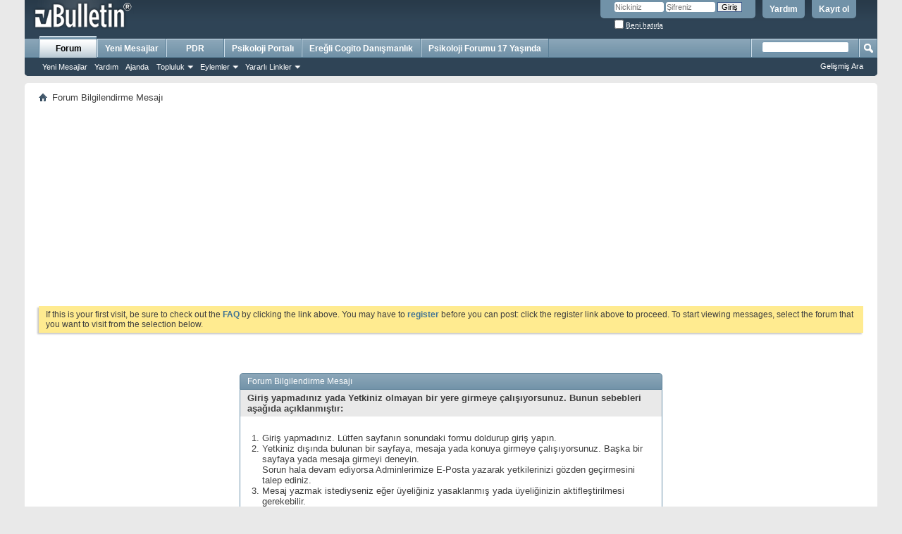

--- FILE ---
content_type: text/html; charset=windows-1254
request_url: https://e-psikoloji.com/forum/online.php?s=7ea77599b66f46b12c8a9b30f8ed4bc8
body_size: 11160
content:
<!DOCTYPE html PUBLIC "-//W3C//DTD XHTML 1.0 Transitional//EN" "http://www.w3.org/TR/xhtml1/DTD/xhtml1-transitional.dtd">
<html xmlns="http://www.w3.org/1999/xhtml" dir="ltr" lang="tr" id="vbulletin_html">
<head>
	<meta http-equiv="Content-Type" content="text/html; charset=windows-1254" />
<meta id="e_vb_meta_bburl" name="vb_meta_bburl" content="https://e-psikoloji.com/forum" />
<base href="https://e-psikoloji.com/forum/" /><!--[if IE]></base><![endif]-->
<meta name="generator" content="vBulletin 4.2.5" />

	<link rel="Shortcut Icon" href="favicon.ico" type="image/x-icon" />


		<meta name="keywords" content="psikoloji,psikiyatri,sağlık,psikolog,psikiyatr,terapi,Obsesif- Kompulsif Bozukluk,Panik Atak,Akut & Travma Sonrası Stres Bozukluğu ,Agorafobi & Agorafobili ya da Agorafobisiz Panik Bozukluk,Sosyal  Özel Fobi,Yaygınlaşmış Kaygı Bozukluğu" />
		<meta name="description" content="Psikoloji FORUMU :: Türkiyenin vBulletin Tabanlı En Geniş İçerikli Psikoloji Tartışma Forumu [Psikoloji FORUMU]" />





<script type="text/javascript">
<!--
	if (typeof YAHOO === 'undefined') // Load ALL YUI Local
	{
		document.write('<script type="text/javascript" src="clientscript/yui/yuiloader-dom-event/yuiloader-dom-event.js?v=425"><\/script>');
		document.write('<script type="text/javascript" src="clientscript/yui/connection/connection-min.js?v=425"><\/script>');
		var yuipath = 'clientscript/yui';
		var yuicombopath = '';
		var remoteyui = false;
	}
	else	// Load Rest of YUI remotely (where possible)
	{
		var yuipath = 'clientscript/yui';
		var yuicombopath = '';
		var remoteyui = true;
		if (!yuicombopath)
		{
			document.write('<script type="text/javascript" src="clientscript/yui/connection/connection-min.js?v=425"><\/script>');
		}
	}
	var SESSIONURL = "s=072b7ddcc348ff117f8517cc7f79db6f&";
	var SECURITYTOKEN = "guest";
	var IMGDIR_MISC = "images/misc";
	var IMGDIR_BUTTON = "images/buttons";
	var vb_disable_ajax = parseInt("0", 10);
	var SIMPLEVERSION = "425";
	var BBURL = "https://e-psikoloji.com/forum";
	var LOGGEDIN = 0 > 0 ? true : false;
	var THIS_SCRIPT = "online";
	var RELPATH = "online.php";
	var PATHS = {
		forum : "",
		cms   : "",
		blog  : ""
	};
	var AJAXBASEURL = "https://e-psikoloji.com/forum/";
// -->
</script>
<script type="text/javascript" src="https://e-psikoloji.com/forum/clientscript/vbulletin-core.js?v=425"></script>



	<link rel="alternate" type="application/rss+xml" title="Psikoloji FORUMU - Geniş İçerikli Psikoloji Tartışma Platformu RSS Feed" href="https://e-psikoloji.com/forum/external.php?type=RSS2" />
	



	<link rel="stylesheet" type="text/css" href="clientscript/vbulletin_css/style00003l/main-rollup.css?d=1523747351" />
        

	<!--[if lt IE 8]>
	<link rel="stylesheet" type="text/css" href="clientscript/vbulletin_css/style00003l/popupmenu-ie.css?d=1523747351" />
	<link rel="stylesheet" type="text/css" href="clientscript/vbulletin_css/style00003l/vbulletin-ie.css?d=1523747351" />
	<link rel="stylesheet" type="text/css" href="clientscript/vbulletin_css/style00003l/vbulletin-chrome-ie.css?d=1523747351" />
	<link rel="stylesheet" type="text/css" href="clientscript/vbulletin_css/style00003l/vbulletin-formcontrols-ie.css?d=1523747351" />
	<link rel="stylesheet" type="text/css" href="clientscript/vbulletin_css/style00003l/editor-ie.css?d=1523747351" />
	<![endif]-->


	<meta name="robots" content="noindex,follow" />

	<title>Psikoloji FORUMU - Geniş İçerikli Psikoloji Tartışma Platformu</title>
	
	<script type="text/javascript" src="clientscript/vbulletin_md5.js?v=425"></script>

	
<link rel="stylesheet" type="text/css" href="clientscript/vbulletin_css/style00003l/additional.css?d=1523747351" />

</head>
<body>

<div class="above_body"> <!-- closing tag is in template navbar -->
<div id="header" class="floatcontainer doc_header">
	<div><a name="top" href="index.php?s=072b7ddcc348ff117f8517cc7f79db6f" class="logo-image"><img src="images/misc/vbulletin4_logo.png" alt="Psikoloji FORUMU - Geniş İçerikli Psikoloji Tartışma Platformu - Powered by vBulletin" /></a></div>
	<div id="toplinks" class="toplinks">
		
			<ul class="nouser">
			
				<li><a href="register.php?s=072b7ddcc348ff117f8517cc7f79db6f" rel="nofollow">Kayıt ol</a></li>
			
				<li><a rel="help" href="faq.php?s=072b7ddcc348ff117f8517cc7f79db6f">Yardım</a></li>
				<li>
			<script type="text/javascript" src="clientscript/vbulletin_md5.js?v=425"></script>
			<form id="navbar_loginform" action="login.php?s=072b7ddcc348ff117f8517cc7f79db6f&amp;do=login" method="post" onsubmit="md5hash(vb_login_password, vb_login_md5password, vb_login_md5password_utf, 0)">
				<fieldset id="logindetails" class="logindetails">
					<div>
						<div>
					<input type="text" class="textbox default-value" name="vb_login_username" id="navbar_username" size="10" accesskey="u" tabindex="101" value="Nickiniz" />
					<input type="password" class="textbox" tabindex="102" name="vb_login_password" id="navbar_password" size="10" />
					<input type="text" class="textbox default-value" tabindex="102" name="vb_login_password_hint" id="navbar_password_hint" size="10" value="Şifreniz" style="display:none;" />
					<input type="submit" class="loginbutton" tabindex="104" value="Giriş" title="Lütfen öngörülen bölümlere Kullanıcı isminizi ve Şifrenizi giriniz. Yada 'Kayıt Ol'-tuşuna tıklayarak Üye olabilirsiniz." accesskey="s" />
						</div>
					</div>
				</fieldset>
				<div id="remember" class="remember">
					<label for="cb_cookieuser_navbar"><input type="checkbox" name="cookieuser" value="1" id="cb_cookieuser_navbar" class="cb_cookieuser_navbar" accesskey="c" tabindex="103" /> <acronym title="Forumdan çıkış tuşunu kullanarak çıkana kadar, Forum tarafından otamatikmen tanınmanızı sağlar.">Beni hatırla</acronym></label>
				</div>

				<input type="hidden" name="s" value="072b7ddcc348ff117f8517cc7f79db6f" />
				<input type="hidden" name="securitytoken" value="guest" />
				<input type="hidden" name="do" value="login" />
				<input type="hidden" name="vb_login_md5password" />
				<input type="hidden" name="vb_login_md5password_utf" />
			</form>
			<script type="text/javascript">
			YAHOO.util.Dom.setStyle('navbar_password_hint', "display", "inline");
			YAHOO.util.Dom.setStyle('navbar_password', "display", "none");
			vB_XHTML_Ready.subscribe(function()
			{
			//
				YAHOO.util.Event.on('navbar_username', "focus", navbar_username_focus);
				YAHOO.util.Event.on('navbar_username', "blur", navbar_username_blur);
				YAHOO.util.Event.on('navbar_password_hint', "focus", navbar_password_hint);
				YAHOO.util.Event.on('navbar_password', "blur", navbar_password);
			});
			
			function navbar_username_focus(e)
			{
			//
				var textbox = YAHOO.util.Event.getTarget(e);
				if (textbox.value == 'Nickiniz')
				{
				//
					textbox.value='';
					textbox.style.color='#000000';
				}
			}

			function navbar_username_blur(e)
			{
			//
				var textbox = YAHOO.util.Event.getTarget(e);
				if (textbox.value == '')
				{
				//
					textbox.value='Nickiniz';
					textbox.style.color='#777777';
				}
			}
			
			function navbar_password_hint(e)
			{
			//
				var textbox = YAHOO.util.Event.getTarget(e);
				
				YAHOO.util.Dom.setStyle('navbar_password_hint', "display", "none");
				YAHOO.util.Dom.setStyle('navbar_password', "display", "inline");
				YAHOO.util.Dom.get('navbar_password').focus();
			}

			function navbar_password(e)
			{
			//
				var textbox = YAHOO.util.Event.getTarget(e);
				
				if (textbox.value == '')
				{
					YAHOO.util.Dom.setStyle('navbar_password_hint', "display", "inline");
					YAHOO.util.Dom.setStyle('navbar_password', "display", "none");
				}
			}
			</script>
				</li>
				
			</ul>
		
	</div>
	<div class="ad_global_header">
		 
		 
	</div>
	<hr />
<script async src="//pagead2.googlesyndication.com/pagead/js/adsbygoogle.js"></script>
<script>
     (adsbygoogle = window.adsbygoogle || []).push({
          google_ad_client: "ca-pub-7613052208461549",
          enable_page_level_ads: true
     });
</script>
</div>

<div id="navbar" class="navbar">
	<ul id="navtabs" class="navtabs floatcontainer">
		
		
	
		<li class="selected" id="vbtab_forum">
			<a class="navtab" href="forum.php?s=072b7ddcc348ff117f8517cc7f79db6f">Forum</a>
		</li>
		
		
			<ul class="floatcontainer">
				
					
						
							<li id="vbflink_newposts"><a href="search.php?s=072b7ddcc348ff117f8517cc7f79db6f&amp;do=getnew&amp;contenttype=vBForum_Post">Yeni Mesajlar</a></li>
						
					
				
					
						
							<li id="vbflink_faq"><a href="faq.php?s=072b7ddcc348ff117f8517cc7f79db6f">Yardım</a></li>
						
					
				
					
						
							<li id="vbflink_calendar"><a href="calendar.php?s=072b7ddcc348ff117f8517cc7f79db6f">Ajanda</a></li>
						
					
				
					
						<li class="popupmenu" id="vbmenu_community">
							<a href="javascript://" class="popupctrl">Topluluk</a>
							<ul class="popupbody popuphover">
								
									<li id="vbclink_groups"><a href="group.php?s=072b7ddcc348ff117f8517cc7f79db6f">Gruplar</a></li>
								
									<li id="vbclink_albums"><a href="album.php?s=072b7ddcc348ff117f8517cc7f79db6f">Albümler</a></li>
								
									<li id="vbclink_members"><a href="memberlist.php?s=072b7ddcc348ff117f8517cc7f79db6f">Üye Listesi</a></li>
								
							</ul>
						</li>
					
				
					
						<li class="popupmenu" id="vbmenu_actions">
							<a href="javascript://" class="popupctrl">Eylemler</a>
							<ul class="popupbody popuphover">
								
									<li id="vbalink_mfr"><a href="forumdisplay.php?s=072b7ddcc348ff117f8517cc7f79db6f&amp;do=markread&amp;markreadhash=guest">Forumları Okundu Kabul Et</a></li>
								
							</ul>
						</li>
					
				
					
						<li class="popupmenu" id="vbmenu_qlinks">
							<a href="javascript://" class="popupctrl">Yararlı Linkler</a>
							<ul class="popupbody popuphover">
								
									<li id="vbqlink_posts"><a href="search.php?s=072b7ddcc348ff117f8517cc7f79db6f&amp;do=getdaily&amp;contenttype=vBForum_Post">Bugünkü Mesajlar</a></li>
								
									<li id="vbqlink_leaders"><a href="showgroups.php?s=072b7ddcc348ff117f8517cc7f79db6f">Site Yönetimini Görüntüle</a></li>
								
							</ul>
						</li>
					
				
			</ul>
		

	
		<li  id="vbtab_whatsnew">
			<a class="navtab" href="search.php?do=getnew&contenttype=vBForum_Post">Yeni Mesajlar</a>
		</li>
		
		

	
		<li  id="tab_mdiz_238">
			<a target="_blank" class="navtab" href="https://www.pdr.gen.tr">PDR</a>
		</li>
		
		

	
		<li  id="tab_ntiw_812">
			<a target="_blank" class="navtab" href="https://psikoloji.gen.tr/forumlar/">Psikoloji Portalı</a>
		</li>
		
		

	
		<li  id="tab_mzg0_973">
			<a target="_blank" class="navtab" href="https://sezaikalafat.com.tr">Ereğli Cogito Danışmanlık</a>
		</li>
		
		

	
		<li  id="tab_mzg0_590">
			<a target="_blank" class="navtab" href="https://e-psikoloji.com/forum/">Psikoloji Forumu 17 Yaşında</a>
		</li>
		
		

		
	</ul>
	
		<div id="globalsearch" class="globalsearch">
			<form action="search.php?s=072b7ddcc348ff117f8517cc7f79db6f&amp;do=process" method="post" id="navbar_search" class="navbar_search">
				
				<input type="hidden" name="securitytoken" value="guest" />
				<input type="hidden" name="do" value="process" />
				<span class="textboxcontainer"><span><input type="text" value="" name="query" class="textbox" tabindex="99"/></span></span>
				<span class="buttoncontainer"><span><input type="image" class="searchbutton" src="images/buttons/search.png" name="submit" onclick="document.getElementById('navbar_search').submit;" tabindex="100"/></span></span>
			</form>
			<ul class="navbar_advanced_search">
				<li><a href="search.php?s=072b7ddcc348ff117f8517cc7f79db6f" accesskey="4">Gelişmiş Ara</a></li>
				
			</ul>
		</div>
	
</div>
</div><!-- closing div for above_body -->

<div class="body_wrapper">
<div id="breadcrumb" class="breadcrumb">
	<ul class="floatcontainer">
		<li class="navbithome"><a href="index.php?s=072b7ddcc348ff117f8517cc7f79db6f" accesskey="1"><img src="images/misc/navbit-home.png" alt="Ana Sayfa" /></a></li>
		
		
	<li class="navbit lastnavbit"><span>Forum Bilgilendirme Mesajı</span></li>

	</ul>
	<hr />
</div>


<div id="ad_global_below_navbar"><script async src="//pagead2.googlesyndication.com/pagead/js/adsbygoogle.js"></script>
<!-- epsikoloji-top1 -->
<ins class="adsbygoogle"
     style="display:block"
     data-ad-client="ca-pub-7613052208461549"
     data-ad-slot="8157853729"
     data-ad-format="auto"></ins>
<script>
(adsbygoogle = window.adsbygoogle || []).push({});
</script></div>


	<form action="profile.php?do=dismissnotice" method="post" id="notices" class="notices">
		<input type="hidden" name="do" value="dismissnotice" />
		<input type="hidden" name="s" value="s=072b7ddcc348ff117f8517cc7f79db6f&amp;" />
		<input type="hidden" name="securitytoken" value="guest" />
		<input type="hidden" id="dismiss_notice_hidden" name="dismiss_noticeid" value="" />
		<input type="hidden" name="url" value="" />
		<ol>
			<li class="restore" id="navbar_notice_1">
	
	If this is your first visit, be sure to
		check out the <a href="faq.php?s=072b7ddcc348ff117f8517cc7f79db6f&amp;" target="_blank"><b>FAQ</b></a> by clicking the
		link above. You may have to <a href="register.php?s=072b7ddcc348ff117f8517cc7f79db6f&amp;" target="_blank"><b>register</b></a>
		before you can post: click the register link above to proceed. To start viewing messages,
		select the forum that you want to visit from the selection below.
</li>
		</ol>
	</form>



<div class="standard_error">
	<h2 class="blockhead">Forum Bilgilendirme Mesajı</h2>
	
		<form class="block vbform"  method="post" action="login.php?do=login" onsubmit="md5hash(vb_login_password, vb_login_md5password, vb_login_md5password_utf, 0)">	
			<input type="hidden" name="do" value="login" />
			<input type="hidden" name="vb_login_md5password" value="" />		
			<input type="hidden" name="vb_login_md5password_utf" value="" />
			<input type="hidden" name="s" value="072b7ddcc348ff117f8517cc7f79db6f" />
			<input type="hidden" name="securitytoken" value="guest" />			
			
		
			
				
					<input type="hidden" name="url" value="/forum/online.php" />
				
				<div class="blockbody formcontrols">
					
					<h3 class="blocksubhead">Giriş yapmadınız yada Yetkiniz olmayan bir yere girmeye çalışıyorsunuz.
Bunun sebebleri aşağıda açıklanmıştır:</h3>
					<div class="blockrow restore">
						<ol>
							<li>Giriş yapmadınız. Lütfen sayfanın sonundaki formu doldurup giriş yapın.</li>
							<li>Yetkiniz dışında bulunan bir sayfaya, mesaja yada konuya girmeye çalışıyorsunuz. Başka bir sayfaya yada mesaja girmeyi deneyin.<br />Sorun hala devam ediyorsa Adminlerimize E-Posta yazarak yetkilerinizi gözden geçirmesini talep ediniz.</li>
							<li>Mesaj yazmak istediyseniz eğer üyeliğiniz yasaklanmış yada üyeliğinizin aktifleştirilmesi gerekebilir.</li>
						</ol>
					</div>
					
					<p class="blockrow">Bu sayfayi görebilmeniz icin Adminlerimiz <a href="s=072b7ddcc348ff117f8517cc7f79db6f&amp;">üye</a> olmanizi istiyor.</p>
					
					<h3 class="blocksubhead">Giriş</h3>		
					<div class="blockrow">
						<label for="vb_login_username">Nickiniz:</label>
						<input type="text" class="primary textbox" id="vb_login_username" name="vb_login_username" accesskey="u" tabindex="1" />
					</div>
					<div class="blockrow">			
						<label for="vb_login_password">Şifreniz:</label>
						<input type="password" class="primary textbox" id="vb_login_password" name="vb_login_password" tabindex="1" />
					</div>
					<div class="blockrow singlecheck">
						<label for="cb_cookieuser"><input type="checkbox" name="cookieuser" id="cb_cookieuser" value="1" tabindex="1" /> <acronym title="Forumdan çıkış tuşunu kullanarak çıkana kadar, Forum tarafından otamatikmen tanınmanızı sağlar.">Beni hatırla</acronym></label>
					</div>
					
				</div>
				<div class="blockfoot actionbuttons">
					<div class="group">
						<input type="submit" class="button" value="Giriş" accesskey="s" tabindex="1" />
						<input type="reset" class="button" value="İptal et" accesskey="r" tabindex="1" />
					</div>
				</div>
			
	</form>		
	
</div>

<div class="clear"></div>
<div class="navpopupmenu popupmenu nohovermenu" id="navpopup">
	
		<a href="javascript://" class="popupctrl"><span class="ctrlcontainer">Hızlı Erişim</span></a>
	
	<ul class="navpopupbody popupbody popuphover">
		
		<li class="optionlabel">Bölümler</li>
		<li><a href="usercp.php?s=072b7ddcc348ff117f8517cc7f79db6f">Üye Kontrol Paneli</a></li>
		<li><a href="private.php?s=072b7ddcc348ff117f8517cc7f79db6f">Özel Mesajlar</a></li>
		<li><a href="subscription.php?s=072b7ddcc348ff117f8517cc7f79db6f">Abonelikler</a></li>
		<li><a href="online.php?s=072b7ddcc348ff117f8517cc7f79db6f">Kimler Online</a></li>
		<li><a href="search.php?s=072b7ddcc348ff117f8517cc7f79db6f">Forumları ara</a></li>
		<li><a href="index.php?s=072b7ddcc348ff117f8517cc7f79db6f">Anasayfa</a></li>
		
			<li class="optionlabel">Forumlar</li>
			
		
			
				<li><a href="forumdisplay.php?1-PSİKOLOJİ-FORUM-KULLANIMI&amp;s=072b7ddcc348ff117f8517cc7f79db6f">PSİKOLOJİ FORUM KULLANIMI</a>
					<ol class="d1">
						
		
			
				<li><a href="forumdisplay.php?2-Forum-Kuralları&amp;s=072b7ddcc348ff117f8517cc7f79db6f">Forum Kuralları</a></li>
			
		
			
				<li><a href="forumdisplay.php?3-Forum-Hakkında&amp;s=072b7ddcc348ff117f8517cc7f79db6f">Forum Hakkında</a></li>
			
		
			
				<li><a href="forumdisplay.php?4-Duyuru-Bölümü&amp;s=072b7ddcc348ff117f8517cc7f79db6f">Duyuru Bölümü</a></li>
			
		
			
				<li><a href="forumdisplay.php?5-Şikayet-Kutusu&amp;s=072b7ddcc348ff117f8517cc7f79db6f">Şikayet Kutusu</a></li>
			
		
			
				<li><a href="forumdisplay.php?141-Bilişim-Suçları&amp;s=072b7ddcc348ff117f8517cc7f79db6f">Bilişim Suçları</a></li>
			
		
			
				<li><a href="forumdisplay.php?146-İhtarlar-ve-Cezalar&amp;s=072b7ddcc348ff117f8517cc7f79db6f">İhtarlar ve Cezalar</a></li>
			
		
			
					</ol>
				</li>
			
		
			
				<li><a href="forumdisplay.php?6-PSİKOLOJİ-FORUMU-GENEL-KONULAR&amp;s=072b7ddcc348ff117f8517cc7f79db6f">PSİKOLOJİ FORUMU GENEL KONULAR</a>
					<ol class="d1">
						
		
			
				<li><a href="forumdisplay.php?7-Tanışma-Köşesi&amp;s=072b7ddcc348ff117f8517cc7f79db6f">Tanışma Köşesi</a></li>
			
		
			
				<li><a href="forumdisplay.php?8-Sabah-İkindi-Çayı&amp;s=072b7ddcc348ff117f8517cc7f79db6f">Sabah - İkindi Çayı</a></li>
			
		
			
				<li><a href="forumdisplay.php?9-Üyeler-Konuşuyor-Dertleşiyor-Soru-Soruyor&amp;s=072b7ddcc348ff117f8517cc7f79db6f">Üyeler Konuşuyor / Dertleşiyor / Soru Soruyor</a></li>
			
		
			
				<li><a href="forumdisplay.php?120-Psikoloji-FORUMU-Chat-Odası&amp;s=072b7ddcc348ff117f8517cc7f79db6f">Psikoloji FORUMU Chat Odası</a></li>
			
		
			
					</ol>
				</li>
			
		
			
				<li><a href="forumdisplay.php?10-KAYGI-BOZUKLUKLARI&amp;s=072b7ddcc348ff117f8517cc7f79db6f">KAYGI BOZUKLUKLARI</a>
					<ol class="d1">
						
		
			
				<li><a href="forumdisplay.php?11-Obsesif-Kompulsif-Bozukluk-OKB-(-Saplantı-Zorlantı-)&amp;s=072b7ddcc348ff117f8517cc7f79db6f">Obsesif- Kompulsif Bozukluk  OKB ( Saplantı - Zorlantı )</a></li>
			
		
			
				<li><a href="forumdisplay.php?12-Panik-Atak&amp;s=072b7ddcc348ff117f8517cc7f79db6f">Panik Atak</a></li>
			
		
			
				<li><a href="forumdisplay.php?13-Akut-ve-Travma-Sonrası-Stres-Bozukluğu&amp;s=072b7ddcc348ff117f8517cc7f79db6f">Akut ve Travma Sonrası Stres Bozukluğu</a></li>
			
		
			
				<li><a href="forumdisplay.php?14-Agorafobi-ve-Agorafobili-ya-da-Agorafobisiz-Panik-Bozukluk&amp;s=072b7ddcc348ff117f8517cc7f79db6f">Agorafobi ve Agorafobili ya da Agorafobisiz Panik Bozukluk</a></li>
			
		
			
				<li><a href="forumdisplay.php?15-Sosyal-ve-Özel-Fobi&amp;s=072b7ddcc348ff117f8517cc7f79db6f">Sosyal ve Özel Fobi</a></li>
			
		
			
				<li><a href="forumdisplay.php?16-Yaygınlaşmış-Kaygı-Bozukluğu&amp;s=072b7ddcc348ff117f8517cc7f79db6f">Yaygınlaşmış Kaygı Bozukluğu</a></li>
			
		
			
					</ol>
				</li>
			
		
			
				<li><a href="forumdisplay.php?17-DUYGU-DURUM-BOZUKLUKLARI&amp;s=072b7ddcc348ff117f8517cc7f79db6f">DUYGU DURUM BOZUKLUKLARI</a>
					<ol class="d1">
						
		
			
				<li><a href="forumdisplay.php?18-Depresyon&amp;s=072b7ddcc348ff117f8517cc7f79db6f">Depresyon</a></li>
			
		
			
				<li><a href="forumdisplay.php?19-Bipolar-Bozukluk-(-Manik-Depresif-İki-uçlu-duygu-durumu-bozukluğu-)&amp;s=072b7ddcc348ff117f8517cc7f79db6f">Bipolar Bozukluk ( Manik Depresif  - İki uçlu duygu durumu bozukluğu )</a></li>
			
		
			
				<li><a href="forumdisplay.php?20-Distimik-Bozukluk-(-Kronik-Depresif-Duygudurum-)&amp;s=072b7ddcc348ff117f8517cc7f79db6f">Distimik Bozukluk ( Kronik Depresif Duygudurum )</a></li>
			
		
			
				<li><a href="forumdisplay.php?21-Siklotimik-Bozukluk&amp;s=072b7ddcc348ff117f8517cc7f79db6f">Siklotimik Bozukluk</a></li>
			
		
			
					</ol>
				</li>
			
		
			
				<li><a href="forumdisplay.php?22-ŞİZOFRENİ-ve-DİĞER-PSİKOTİK-BOZUKLUKLAR&amp;s=072b7ddcc348ff117f8517cc7f79db6f">ŞİZOFRENİ ve DİĞER PSİKOTİK BOZUKLUKLAR</a>
					<ol class="d1">
						
		
			
				<li><a href="forumdisplay.php?23-Şizofreni&amp;s=072b7ddcc348ff117f8517cc7f79db6f">Şizofreni</a></li>
			
		
			
				<li><a href="forumdisplay.php?24-Şizoaffektif-Bozukluk&amp;s=072b7ddcc348ff117f8517cc7f79db6f">Şizoaffektif Bozukluk</a></li>
			
		
			
				<li><a href="forumdisplay.php?25-Sanrısal-Bozukluk&amp;s=072b7ddcc348ff117f8517cc7f79db6f">Sanrısal Bozukluk</a></li>
			
		
			
				<li><a href="forumdisplay.php?26-Kısa-Psikotik-Bozukluk&amp;s=072b7ddcc348ff117f8517cc7f79db6f">Kısa Psikotik Bozukluk</a></li>
			
		
			
				<li><a href="forumdisplay.php?27-Şizofreniform-Bozukluk&amp;s=072b7ddcc348ff117f8517cc7f79db6f">Şizofreniform Bozukluk</a></li>
			
		
			
					</ol>
				</li>
			
		
			
				<li><a href="forumdisplay.php?28-KİŞİLİK-BOZUKLUKLARI&amp;s=072b7ddcc348ff117f8517cc7f79db6f">KİŞİLİK BOZUKLUKLARI</a>
					<ol class="d1">
						
		
			
				<li><a href="forumdisplay.php?29-Antisosyal-Kişilik-Bozukluğu&amp;s=072b7ddcc348ff117f8517cc7f79db6f">Antisosyal Kişilik Bozukluğu</a></li>
			
		
			
				<li><a href="forumdisplay.php?30-Paranoid-Kişilik-Bozukluğu&amp;s=072b7ddcc348ff117f8517cc7f79db6f">Paranoid Kişilik Bozukluğu</a></li>
			
		
			
				<li><a href="forumdisplay.php?31-Şizoid-Kişilik-Bozukluğu&amp;s=072b7ddcc348ff117f8517cc7f79db6f">Şizoid Kişilik Bozukluğu</a></li>
			
		
			
				<li><a href="forumdisplay.php?32-Şizotipal-Kişilik-Bozukluğu&amp;s=072b7ddcc348ff117f8517cc7f79db6f">Şizotipal Kişilik Bozukluğu</a></li>
			
		
			
				<li><a href="forumdisplay.php?33-Borderline-(Sınır)-Kişilik-Bozukluğu&amp;s=072b7ddcc348ff117f8517cc7f79db6f">Borderline (Sınır) Kişilik Bozukluğu</a></li>
			
		
			
				<li><a href="forumdisplay.php?34-Histrionik-Kişilik-Bozukluğu&amp;s=072b7ddcc348ff117f8517cc7f79db6f">Histrionik Kişilik Bozukluğu</a></li>
			
		
			
				<li><a href="forumdisplay.php?35-Narsistik-Kişilik-Bozukluğu&amp;s=072b7ddcc348ff117f8517cc7f79db6f">Narsistik Kişilik Bozukluğu</a></li>
			
		
			
				<li><a href="forumdisplay.php?36-Çekingen-(Kaçıngan)-Kişilik-Bozukluğu&amp;s=072b7ddcc348ff117f8517cc7f79db6f">Çekingen (Kaçıngan) Kişilik Bozukluğu</a></li>
			
		
			
				<li><a href="forumdisplay.php?37-Bağımlı-Kişilik-Bozukluğu&amp;s=072b7ddcc348ff117f8517cc7f79db6f">Bağımlı Kişilik Bozukluğu</a></li>
			
		
			
				<li><a href="forumdisplay.php?38-Saplantı-Zorlantılı-(Obsesif-Kompulsif)-Kişilik-Bozukluğu&amp;s=072b7ddcc348ff117f8517cc7f79db6f">Saplantı-Zorlantılı (Obsesif-Kompulsif) Kişilik Bozukluğu</a></li>
			
		
			
					</ol>
				</li>
			
		
			
				<li><a href="forumdisplay.php?39-UYUM-BOZUKLUKLARI&amp;s=072b7ddcc348ff117f8517cc7f79db6f">UYUM BOZUKLUKLARI</a>
					<ol class="d1">
						
		
			
				<li><a href="forumdisplay.php?40-Davranım-Bozukluğu-ile-Giden&amp;s=072b7ddcc348ff117f8517cc7f79db6f">Davranım Bozukluğu ile Giden</a></li>
			
		
			
				<li><a href="forumdisplay.php?41-Depresif-Duygudurum-ile-Giden&amp;s=072b7ddcc348ff117f8517cc7f79db6f">Depresif  Duygudurum ile Giden</a></li>
			
		
			
				<li><a href="forumdisplay.php?42-Anksiyete-ile-Giden&amp;s=072b7ddcc348ff117f8517cc7f79db6f">Anksiyete ile Giden</a></li>
			
		
			
					</ol>
				</li>
			
		
			
				<li><a href="forumdisplay.php?43-MADDE-KULLANIMI-amp-YEME-ve-DÜRTÜ-KONTROL-BOZUKLUKLARI&amp;s=072b7ddcc348ff117f8517cc7f79db6f">MADDE KULLANIMI &amp; YEME ve DÜRTÜ - KONTROL BOZUKLUKLARI</a>
					<ol class="d1">
						
		
			
				<li><a href="forumdisplay.php?44-Kleptomani&amp;s=072b7ddcc348ff117f8517cc7f79db6f">Kleptomani</a></li>
			
		
			
				<li><a href="forumdisplay.php?45-Anoraksıya-Nervosa&amp;s=072b7ddcc348ff117f8517cc7f79db6f">Anoraksıya Nervosa</a></li>
			
		
			
				<li><a href="forumdisplay.php?46-Bulimia-Nervosa&amp;s=072b7ddcc348ff117f8517cc7f79db6f">Bulimia Nervosa</a></li>
			
		
			
				<li><a href="forumdisplay.php?47-İnternet-Bağımlılığı&amp;s=072b7ddcc348ff117f8517cc7f79db6f">İnternet Bağımlılığı</a></li>
			
		
			
				<li><a href="forumdisplay.php?69-Madde-Kullanımının-Yol-Açtığı-Bozukluklar&amp;s=072b7ddcc348ff117f8517cc7f79db6f">Madde Kullanımının Yol Açtığı Bozukluklar</a></li>
			
		
			
				<li><a href="forumdisplay.php?126-Obezite&amp;s=072b7ddcc348ff117f8517cc7f79db6f">Obezite</a></li>
			
		
			
				<li><a href="forumdisplay.php?145-Kumar-Bağımlılığı-ve-Kumar-Problemi&amp;s=072b7ddcc348ff117f8517cc7f79db6f">Kumar Bağımlılığı ve Kumar Problemi</a></li>
			
		
			
					</ol>
				</li>
			
		
			
				<li><a href="forumdisplay.php?53-ZEKA-ve-BİLİŞSEL-BOZUKLUKLAR&amp;s=072b7ddcc348ff117f8517cc7f79db6f">ZEKA ve BİLİŞSEL BOZUKLUKLAR</a>
					<ol class="d1">
						
		
			
				<li><a href="forumdisplay.php?54-Deliryum&amp;s=072b7ddcc348ff117f8517cc7f79db6f">Deliryum</a></li>
			
		
			
				<li><a href="forumdisplay.php?55-Amnestik-Sendrom&amp;s=072b7ddcc348ff117f8517cc7f79db6f">Amnestik Sendrom</a></li>
			
		
			
				<li><a href="forumdisplay.php?56-Dementia-(-Bunama-)&amp;s=072b7ddcc348ff117f8517cc7f79db6f">Dementia ( Bunama )</a></li>
			
		
			
				<li><a href="forumdisplay.php?61-Üstün-Zeka&amp;s=072b7ddcc348ff117f8517cc7f79db6f">Üstün Zeka</a></li>
			
		
			
				<li><a href="forumdisplay.php?62-Zeka-Geriliği&amp;s=072b7ddcc348ff117f8517cc7f79db6f">Zeka Geriliği</a></li>
			
		
			
					</ol>
				</li>
			
		
			
				<li><a href="forumdisplay.php?57-UYKU-BOZUKLUKLARI&amp;s=072b7ddcc348ff117f8517cc7f79db6f">UYKU BOZUKLUKLARI</a>
					<ol class="d1">
						
		
			
				<li><a href="forumdisplay.php?58-Dissomniya&amp;s=072b7ddcc348ff117f8517cc7f79db6f">Dissomniya</a></li>
			
		
			
				<li><a href="forumdisplay.php?59-Parasomniya&amp;s=072b7ddcc348ff117f8517cc7f79db6f">Parasomniya</a></li>
			
		
			
				<li><a href="forumdisplay.php?60-Uyku-Apne-Sendromu&amp;s=072b7ddcc348ff117f8517cc7f79db6f">Uyku Apne Sendromu</a></li>
			
		
			
					</ol>
				</li>
			
		
			
				<li><a href="forumdisplay.php?63-SOMATOFORM-BOZUKLUKLARI&amp;s=072b7ddcc348ff117f8517cc7f79db6f">SOMATOFORM BOZUKLUKLARI</a>
					<ol class="d1">
						
		
			
				<li><a href="forumdisplay.php?64-Somatizasyon-Bozukluğu&amp;s=072b7ddcc348ff117f8517cc7f79db6f">Somatizasyon Bozukluğu</a></li>
			
		
			
				<li><a href="forumdisplay.php?65-Konversiyon-Bozukluğu&amp;s=072b7ddcc348ff117f8517cc7f79db6f">Konversiyon Bozukluğu</a></li>
			
		
			
				<li><a href="forumdisplay.php?66-Ağrı-Bozukluğu&amp;s=072b7ddcc348ff117f8517cc7f79db6f">Ağrı Bozukluğu</a></li>
			
		
			
				<li><a href="forumdisplay.php?67-Hipokondriasis&amp;s=072b7ddcc348ff117f8517cc7f79db6f">Hipokondriasis</a></li>
			
		
			
				<li><a href="forumdisplay.php?68-Beden-Dismorfik-Bozukluğu&amp;s=072b7ddcc348ff117f8517cc7f79db6f">Beden Dismorfik Bozukluğu</a></li>
			
		
			
					</ol>
				</li>
			
		
			
				<li><a href="forumdisplay.php?70-YAPAY-BOZUKLUKLAR&amp;s=072b7ddcc348ff117f8517cc7f79db6f">YAPAY BOZUKLUKLAR</a>
					<ol class="d1">
						
		
			
				<li><a href="forumdisplay.php?71-Daha-Çok-Fizik-Belirti-ve-Bulguları-Olan-Yapay-Bozukluklar&amp;s=072b7ddcc348ff117f8517cc7f79db6f">Daha Çok Fizik Belirti ve Bulguları Olan Yapay Bozukluklar</a></li>
			
		
			
				<li><a href="forumdisplay.php?72-Daha-Çok-Psikolojik-Belirti-ve-Bulguları-Olan-Yapay-Bozukluklar&amp;s=072b7ddcc348ff117f8517cc7f79db6f">Daha Çok Psikolojik Belirti ve Bulguları Olan Yapay Bozukluklar</a></li>
			
		
			
				<li><a href="forumdisplay.php?73-Psikolojik-ve-fizik-Belirti-ve-Bulguları-Birarada-Olan-Yapay-Bozukluklar&amp;s=072b7ddcc348ff117f8517cc7f79db6f">Psikolojik ve fizik Belirti ve Bulguları Birarada Olan Yapay Bozukluklar</a></li>
			
		
			
					</ol>
				</li>
			
		
			
				<li><a href="forumdisplay.php?74-DİSSOSİYATİF-BOZUKLUKLAR&amp;s=072b7ddcc348ff117f8517cc7f79db6f">DİSSOSİYATİF BOZUKLUKLAR</a>
					<ol class="d1">
						
		
			
				<li><a href="forumdisplay.php?75-Dissosiyatif-Kimlik-Bozukluğu&amp;s=072b7ddcc348ff117f8517cc7f79db6f">Dissosiyatif Kimlik Bozukluğu</a></li>
			
		
			
				<li><a href="forumdisplay.php?76-Dissosiyatif-Amnezi&amp;s=072b7ddcc348ff117f8517cc7f79db6f">Dissosiyatif Amnezi</a></li>
			
		
			
				<li><a href="forumdisplay.php?77-Dissosiyatif-Füg&amp;s=072b7ddcc348ff117f8517cc7f79db6f">Dissosiyatif Füg</a></li>
			
		
			
				<li><a href="forumdisplay.php?78-Depresonalizasyon-Bozukluğu&amp;s=072b7ddcc348ff117f8517cc7f79db6f">Depresonalizasyon Bozukluğu</a></li>
			
		
			
					</ol>
				</li>
			
		
			
				<li><a href="forumdisplay.php?79-PSİKOSOSYAL-ve-ÇEVRESEL-PROBLEMLER&amp;s=072b7ddcc348ff117f8517cc7f79db6f">PSİKOSOSYAL ve  ÇEVRESEL PROBLEMLER</a>
					<ol class="d1">
						
		
			
				<li><a href="forumdisplay.php?80-Meslekle-(İşle)-İlgili-Problemler&amp;s=072b7ddcc348ff117f8517cc7f79db6f">Meslekle (İşle) İlgili Problemler</a></li>
			
		
			
				<li><a href="forumdisplay.php?81-Evle-İlgili-Problemler&amp;s=072b7ddcc348ff117f8517cc7f79db6f">Evle İlgili Problemler</a></li>
			
		
			
				<li><a href="forumdisplay.php?82-Sosyal-Çevreyle-İlgili-Problemler&amp;s=072b7ddcc348ff117f8517cc7f79db6f">Sosyal Çevreyle İlgili Problemler</a></li>
			
		
			
				<li><a href="forumdisplay.php?83-Ekonomik-Problemler&amp;s=072b7ddcc348ff117f8517cc7f79db6f">Ekonomik Problemler</a></li>
			
		
			
				<li><a href="forumdisplay.php?84-Eğitimle-İlgili-Problemler&amp;s=072b7ddcc348ff117f8517cc7f79db6f">Eğitimle İlgili Problemler</a></li>
			
		
			
				<li><a href="forumdisplay.php?85-Sağlık-Servislerine-ya-da-Uzmanlara-Ulaşmayla-İlgili-Problemler&amp;s=072b7ddcc348ff117f8517cc7f79db6f">Sağlık Servislerine ya da Uzmanlara Ulaşmayla İlgili Problemler</a></li>
			
		
			
				<li><a href="forumdisplay.php?139-Eş-Seçimi&amp;s=072b7ddcc348ff117f8517cc7f79db6f">Eş Seçimi</a></li>
			
		
			
				<li><a href="forumdisplay.php?140-İlişkiler&amp;s=072b7ddcc348ff117f8517cc7f79db6f">İlişkiler</a></li>
			
		
			
					</ol>
				</li>
			
		
			
				<li><a href="forumdisplay.php?86-PSİKOLOJİ-ve-ALT-ALANLARI&amp;s=072b7ddcc348ff117f8517cc7f79db6f">PSİKOLOJİ ve ALT ALANLARI</a>
					<ol class="d1">
						
		
			
				<li><a href="forumdisplay.php?87-Klinik-Psikoloji&amp;s=072b7ddcc348ff117f8517cc7f79db6f">Klinik Psikoloji</a></li>
			
		
			
				<li><a href="forumdisplay.php?88-Endüstri-Psikolojisi&amp;s=072b7ddcc348ff117f8517cc7f79db6f">Endüstri Psikolojisi</a></li>
			
		
			
				<li><a href="forumdisplay.php?89-Adli-Psikoloji&amp;s=072b7ddcc348ff117f8517cc7f79db6f">Adli Psikoloji</a></li>
			
		
			
				<li><a href="forumdisplay.php?90-Sosyal-Psikoloji&amp;s=072b7ddcc348ff117f8517cc7f79db6f">Sosyal Psikoloji</a></li>
			
		
			
				<li><a href="forumdisplay.php?91-Spor-Psikolojisi&amp;s=072b7ddcc348ff117f8517cc7f79db6f">Spor Psikolojisi</a></li>
			
		
			
				<li><a href="forumdisplay.php?92-Trafik-Psikolojisi&amp;s=072b7ddcc348ff117f8517cc7f79db6f">Trafik Psikolojisi</a></li>
			
		
			
					</ol>
				</li>
			
		
			
				<li><a href="forumdisplay.php?93-PSİKOLOJİNİN-İLGİLİ-OLDUĞU-BİLİM-DALLARI&amp;s=072b7ddcc348ff117f8517cc7f79db6f">PSİKOLOJİNİN İLGİLİ OLDUĞU BİLİM DALLARI</a>
					<ol class="d1">
						
		
			
				<li><a href="forumdisplay.php?94-Psikiyatri&amp;s=072b7ddcc348ff117f8517cc7f79db6f">Psikiyatri</a></li>
			
		
			
				<li><a href="forumdisplay.php?95-NLP-(-Nöro-linguistik-Programlama-Neuro-Linguistic-Programming-)&amp;s=072b7ddcc348ff117f8517cc7f79db6f">NLP ( Nöro linguistik Programlama - Neuro Linguistic Programming )</a></li>
			
		
			
				<li><a href="forumdisplay.php?96-Eğitim&amp;s=072b7ddcc348ff117f8517cc7f79db6f">Eğitim</a></li>
			
		
			
				<li><a href="forumdisplay.php?97-Psikolojik-Danışma-ve-Rehberlik-(PDR)&amp;s=072b7ddcc348ff117f8517cc7f79db6f">Psikolojik Danışma ve Rehberlik (PDR)</a></li>
			
		
			
				<li><a href="forumdisplay.php?98-Sağlık&amp;s=072b7ddcc348ff117f8517cc7f79db6f">Sağlık</a></li>
			
		
			
					</ol>
				</li>
			
		
			
				<li><a href="forumdisplay.php?99-GELİŞİM-DÖNEMLERİ-ve-PSİKOLOJİSİ&amp;s=072b7ddcc348ff117f8517cc7f79db6f">GELİŞİM DÖNEMLERİ ve PSİKOLOJİSİ</a>
					<ol class="d1">
						
		
			
				<li><a href="forumdisplay.php?121-Bebeklik-ve-İlk-Çocukluk-(-Okul-Öncesi-)-Dönemi&amp;s=072b7ddcc348ff117f8517cc7f79db6f">Bebeklik ve İlk Çocukluk ( Okul Öncesi ) Dönemi</a></li>
			
		
			
				<li><a href="forumdisplay.php?122-Son-Çocukluk-Dönemi&amp;s=072b7ddcc348ff117f8517cc7f79db6f">Son Çocukluk Dönemi</a></li>
			
		
			
				<li><a href="forumdisplay.php?123-Ergenlik-Dönemi&amp;s=072b7ddcc348ff117f8517cc7f79db6f">Ergenlik Dönemi</a></li>
			
		
			
				<li><a href="forumdisplay.php?124-Yetişkinlik-Dönemi&amp;s=072b7ddcc348ff117f8517cc7f79db6f">Yetişkinlik Dönemi</a></li>
			
		
			
				<li><a href="forumdisplay.php?125-Yaşlılık-Dönemi&amp;s=072b7ddcc348ff117f8517cc7f79db6f">Yaşlılık Dönemi</a></li>
			
		
			
					</ol>
				</li>
			
		
			
				<li><a href="forumdisplay.php?101-PSİKOLOJİDE-YAKLAŞIMLAR-(-EKOLLER-KURAMLAR-)&amp;s=072b7ddcc348ff117f8517cc7f79db6f">PSİKOLOJİDE YAKLAŞIMLAR ( EKOLLER- KURAMLAR )</a>
					<ol class="d1">
						
		
			
				<li><a href="forumdisplay.php?102-Psikanalitik-Yaklaşım-(-Kuram-)&amp;s=072b7ddcc348ff117f8517cc7f79db6f">Psikanalitik Yaklaşım ( Kuram )</a></li>
			
		
			
				<li><a href="forumdisplay.php?103-Bilişsel-Yaklaşım&amp;s=072b7ddcc348ff117f8517cc7f79db6f">Bilişsel Yaklaşım</a></li>
			
		
			
				<li><a href="forumdisplay.php?104-Hümanistik-(-İnsancıl-)-Yaklaşım&amp;s=072b7ddcc348ff117f8517cc7f79db6f">Hümanistik ( İnsancıl ) Yaklaşım</a></li>
			
		
			
				<li><a href="forumdisplay.php?105-Davranışçı-Yaklaşım&amp;s=072b7ddcc348ff117f8517cc7f79db6f">Davranışçı Yaklaşım</a></li>
			
		
			
				<li><a href="forumdisplay.php?106-Nörobiyolojik-Yaklaşım&amp;s=072b7ddcc348ff117f8517cc7f79db6f">Nörobiyolojik Yaklaşım</a></li>
			
		
			
					</ol>
				</li>
			
		
			
				<li><a href="forumdisplay.php?107-PSİKOLOJİDE-YARDIM-(-TEDAVİ-)-BİÇİMLERİ&amp;s=072b7ddcc348ff117f8517cc7f79db6f">PSİKOLOJİDE YARDIM ( TEDAVİ ) BİÇİMLERİ</a>
					<ol class="d1">
						
		
			
				<li><a href="forumdisplay.php?108-Psikoterapi&amp;s=072b7ddcc348ff117f8517cc7f79db6f">Psikoterapi</a></li>
			
		
			
				<li><a href="forumdisplay.php?109-İlaç-Tedavisi&amp;s=072b7ddcc348ff117f8517cc7f79db6f">İlaç Tedavisi</a></li>
			
		
			
				<li><a href="forumdisplay.php?110-Hipnoz-ve-Hipnoterapi&amp;s=072b7ddcc348ff117f8517cc7f79db6f">Hipnoz ve Hipnoterapi</a></li>
			
		
			
				<li><a href="forumdisplay.php?111-Bitkilerle-Tedavi&amp;s=072b7ddcc348ff117f8517cc7f79db6f">Bitkilerle Tedavi</a></li>
			
		
			
					</ol>
				</li>
			
		
			
				<li><a href="forumdisplay.php?112-EĞLENCE-amp-DİNLENME-amp-PAYLAŞIM-ve-KİŞİSEL-GELİŞİM-BÖLÜMÜ&amp;s=072b7ddcc348ff117f8517cc7f79db6f">EĞLENCE &amp; DİNLENME &amp; PAYLAŞIM ve KİŞİSEL GELİŞİM BÖLÜMÜ</a>
					<ol class="d1">
						
		
			
				<li><a href="forumdisplay.php?100-Psikoloji-Doküman-Paylaşımı&amp;s=072b7ddcc348ff117f8517cc7f79db6f">Psikoloji Doküman Paylaşımı</a></li>
			
		
			
				<li><a href="forumdisplay.php?113-Kişisel-Gelişim-amp-Kariyer-Planlama&amp;s=072b7ddcc348ff117f8517cc7f79db6f">Kişisel Gelişim &amp; Kariyer Planlama</a></li>
			
		
			
				<li><a href="forumdisplay.php?114-İtiraf-Köşesi&amp;s=072b7ddcc348ff117f8517cc7f79db6f">İtiraf Köşesi</a></li>
			
		
			
				<li><a href="forumdisplay.php?115-Paylaşım-Köşesi&amp;s=072b7ddcc348ff117f8517cc7f79db6f">Paylaşım Köşesi</a></li>
			
		
			
				<li><a href="forumdisplay.php?116-Oyun-Bölümü&amp;s=072b7ddcc348ff117f8517cc7f79db6f">Oyun Bölümü</a></li>
			
		
			
				<li><a href="forumdisplay.php?117-Zaman-Yönetimi&amp;s=072b7ddcc348ff117f8517cc7f79db6f">Zaman Yönetimi</a></li>
			
		
			
				<li><a href="forumdisplay.php?118-Gülmece-Eğlenmece-Bölümü&amp;s=072b7ddcc348ff117f8517cc7f79db6f">Gülmece / Eğlenmece Bölümü</a></li>
			
		
			
				<li><a href="forumdisplay.php?119-Motivasyon-(-Güdülenme-)&amp;s=072b7ddcc348ff117f8517cc7f79db6f">Motivasyon ( Güdülenme )</a></li>
			
		
			
				<li><a href="forumdisplay.php?142-Filmler-amp-Müzikler&amp;s=072b7ddcc348ff117f8517cc7f79db6f">Filmler  &amp;  Müzikler</a></li>
			
		
			
				<li><a href="forumdisplay.php?137-Hikayeler-amp-Yazılar&amp;s=072b7ddcc348ff117f8517cc7f79db6f">Hikayeler &amp; Yazılar</a></li>
			
		
			
				<li><a href="forumdisplay.php?138-Her-Telden-!&amp;s=072b7ddcc348ff117f8517cc7f79db6f">Her Telden !</a></li>
			
		
			
					</ol>
				</li>
			
		
		
	</ul>
</div>
<div class="clear"></div>


<div id="footer" class="floatcontainer footer">

	<form action="index.php" method="get" id="footer_select" class="footer_select">

		
			<select name="styleid" onchange="switch_id(this, 'style')">
				<optgroup label="Biçim seç"><option class="hidden"></option></optgroup>
				
					
					<optgroup label="&nbsp;Standard Styles">
									
					
	<option value="3" class="" selected="selected">-- vB4 Default Style</option>

					
					</optgroup>
										
				
				
					
					<optgroup label="&nbsp;Mobile Styles">
					
					
	<option value="4" class="" >-- Default Mobile Style</option>

					
					</optgroup>
										
				
			</select>	
		
		
		
			<select name="langid" onchange="switch_id(this, 'lang')">
				<optgroup label="Dili seç">
					
	<option value="1" class="" >-- English (US)</option>

	<option value="7" class="" selected="selected">-- TR</option>

				</optgroup>
			</select>
		
	</form>

	<ul id="footer_links" class="footer_links">
		<li><a href="sendmessage.php?s=072b7ddcc348ff117f8517cc7f79db6f" rel="nofollow" accesskey="9">Bize Yazin</a></li>
		<li><a href="https://e-psikoloji.com">Psikoloji FORUMU</a></li>
		
		
		<li><a href="archive/index.php?s=072b7ddcc348ff117f8517cc7f79db6f">Arşiv</a></li>
		
		
		
		<li><a href="online.php#top" onclick="document.location.hash='top'; return false;">Top</a></li>
	</ul>
	
	
	
	
	<script type="text/javascript">
	<!--
		// Main vBulletin Javascript Initialization
		vBulletin_init();
	//-->
	</script>
        
</div>
</div> <!-- closing div for body_wrapper -->

<div class="below_body">
<div id="footer_time" class="shade footer_time">Tüm Zamanlar GMT +3 Olarak Ayarlanmış. Şuanki Zaman: <span class="time">10:56 AM</span>.</div>

<div id="footer_copyright" class="shade footer_copyright">
	<!-- Do not remove this copyright notice -->
	Bu sistem <a href="http://www.vbulletin.com" id="vbulletinlink" target="_blank">vBulletin&reg;</a> alt yapısına sahiptir, Version 4.2.5 kullanılmaktadır.<br />
Telif hakları, Jelsoft Enterprises Ltd'e aittir. Copyright &copy; 2026
	<!-- Do not remove this copyright notice -->	
</div>
<div id="footer_morecopyright" class="shade footer_morecopyright">
	<!-- Do not remove cronimage or your scheduled tasks will cease to function -->
	<img src="https://e-psikoloji.com/forum/cron.php?s=072b7ddcc348ff117f8517cc7f79db6f&amp;rand=1769500604" alt="" width="1" height="1" border="0" />
	<!-- Do not remove cronimage or your scheduled tasks will cease to function -->
	Psikoloji FORUMU YASAL UYARISI » Bu sitede, telif hakkına sahip olduğunuz yazınız, makaleniz, programınız, şiiriniz, resminiz vb. gibi herhangi bir çalışmanız varsa ve bunun siteden kaldırılmasını istiyorsanız lütfen "sezaikalafat [at] gmail.com" mail adresine, ya da <a href="https://www.e-psikoloji.com/forum/sendmessage.php" title="Psikoloji FORUMU İletişim Bölümü" target="_blank">İLETİŞİM</a> bölümünü kullanarak ilgili konunun linkini de belirterek mail ya da mesaj yollayınız. İlgili konu hemen siteden kaldırılacaktır. Sitede bulunan linklerin tamamı kopya olup, site ve site barındırma sahibiyle ilişkili değildir. Site genelinde yayınlanan yazı, şiir vs. kaynak belirtilmek zorundadır. Hak sahibinin talebi üzerine alıntı yazı, şiir, eser, program vs. siteden kaldırılır. Sitemiz bir forum sitesi olduğu için kullanıcılar her türlü görüşlerini önceden onay almadan anında siteye yazabilmektedir, Bu yazılardan dolayı doğabilecek her türlü sorumluluk yazan kullanıcılara aittir, web sitemiz hiçbir sorumluluk kabul etmez. Psikoloji FORUMU'na herkes üye olabilir. Bununla birlikte FORUM bölümüne mesaj yazanlar FORUM KURALLARINI baştan kabul etmiş sayılırlar. Bundan dolayı lütfen forumu kullanmadan önce mutlaka forum kurallarını okuyunuz. Psikoloji FORUMU içerisinde geçen her tür bilgi ve yaklaşım sadece okuyucuyu bilgilendirmek amacıyla kullanılmıştır. Psikoloji FORUMU içerisinde geçen ilaç kullanımı ve hastalıklara yönelik tedavi yaklaşımları tamamıyla teori amaçlıdır ve profesyonel bir kurum ya da uzman bir doktor gözetiminde olmadan uygulanması sakıncalıdır. Bu konuda doğabilecek sorunlarda sitemizce hiçbir sorumluluk kabul edilmez. Yazıların sorumluluğu yazarlarına aittir. Herhangi bir yazının içeriği nedeni ile site yönetimi sorumlu tutulamaz. Ayrıca forumda açılan konular ve tartışmalardan ve diyaloglardan doğabilecek her türlü olumsuzluktan da Psikoloji FORUMU sorumlu tutulamaz. Siteye Giren Tüm Şahıslar 'Psikoloji FORUMU YASAL UYARISINI' Okumuş ve Kabul Etmiş Sayılır... Psikolog Dr. Sezai KALAFAT Site Kurucusu ve Yöneticisi. Tüm Hakları Saklıdır 2007-2024 © e-psikoloji.com İzinsiz hiçbir şekilde alıntı yapılamaz! [<a href="https://psikoloji.gen.tr/forumlar/" title="Psikoloji Portalı Forumları" target="_blank">Psikoloji Portalı</a>]
	
</div>
 

</div>
<script>
  (function(i,s,o,g,r,a,m){i['GoogleAnalyticsObject']=r;i[r]=i[r]||function(){
  (i[r].q=i[r].q||[]).push(arguments)},i[r].l=1*new Date();a=s.createElement(o),
  m=s.getElementsByTagName(o)[0];a.async=1;a.src=g;m.parentNode.insertBefore(a,m)
  })(window,document,'script','https://www.google-analytics.com/analytics.js','ga');

  ga('create', 'UA-5188009-5', 'auto');
  ga('send', 'pageview');

</script>
</body>
</html>

--- FILE ---
content_type: text/html; charset=utf-8
request_url: https://www.google.com/recaptcha/api2/aframe
body_size: 267
content:
<!DOCTYPE HTML><html><head><meta http-equiv="content-type" content="text/html; charset=UTF-8"></head><body><script nonce="-Czz9hfbNi-U80CVwL74ig">/** Anti-fraud and anti-abuse applications only. See google.com/recaptcha */ try{var clients={'sodar':'https://pagead2.googlesyndication.com/pagead/sodar?'};window.addEventListener("message",function(a){try{if(a.source===window.parent){var b=JSON.parse(a.data);var c=clients[b['id']];if(c){var d=document.createElement('img');d.src=c+b['params']+'&rc='+(localStorage.getItem("rc::a")?sessionStorage.getItem("rc::b"):"");window.document.body.appendChild(d);sessionStorage.setItem("rc::e",parseInt(sessionStorage.getItem("rc::e")||0)+1);localStorage.setItem("rc::h",'1769500607949');}}}catch(b){}});window.parent.postMessage("_grecaptcha_ready", "*");}catch(b){}</script></body></html>

--- FILE ---
content_type: text/plain
request_url: https://www.google-analytics.com/j/collect?v=1&_v=j102&a=439369117&t=pageview&_s=1&dl=https%3A%2F%2Fe-psikoloji.com%2Fforum%2Fonline.php%3Fs%3D7ea77599b66f46b12c8a9b30f8ed4bc8&ul=en-us%40posix&dt=Psikoloji%20FORUMU%20-%20Geni%C5%9F%20%C4%B0%C3%A7erikli%20Psikoloji%20Tart%C4%B1%C5%9Fma%20Platformu&sr=1280x720&vp=1280x720&_u=IEBAAEABAAAAACAAI~&jid=1792734097&gjid=357606091&cid=1821264847.1769500607&tid=UA-5188009-5&_gid=953997052.1769500607&_r=1&_slc=1&z=39882615
body_size: -450
content:
2,cG-QBZSC731PB